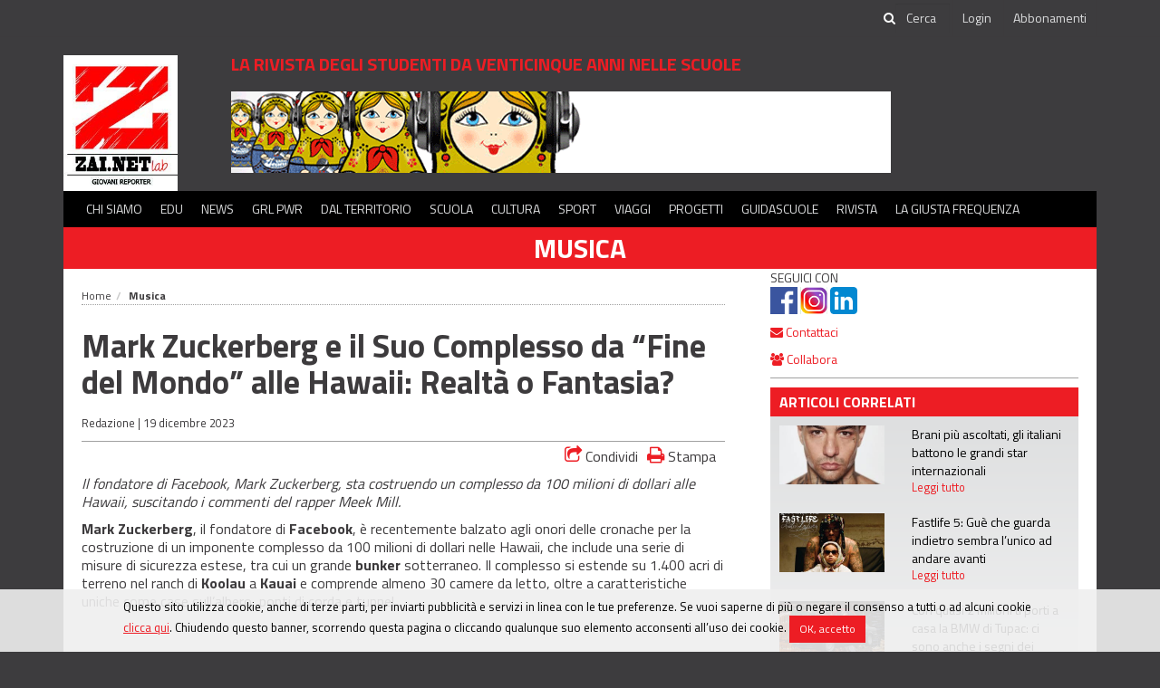

--- FILE ---
content_type: text/html;charset=utf-8
request_url: https://www.zai.net/articoli/musica/21264085/Mark-Zuckerberg-e-il-Suo-Complesso-da-Fine-del-Mondo-alle-Hawaii--Realta-o-Fantasia
body_size: 10424
content:
<!DOCTYPE html>

<html xmlns="http://www.w3.org/1999/xhtml" lang="it">
<!--@thymesVar id="controller" type="com.mandragola.linkeditor.FrontController"-->
<head>
    
<link rel='stylesheet' type="text/css" href='/css/style.css' />
<link rel='stylesheet' type="text/css" href='/colorbox/colorbox.css' />
<link rel='stylesheet' type="text/css" href='/js/jPlayer-2.9.2/skin/flatie/flatie.jplayer.skin.css' />


<link href="https://fonts.googleapis.com/css?family=Titillium+Web:400,700" rel="stylesheet">


<link rel="stylesheet" type="text/css" href="/bower_components/social-share-kit/dist/css/social-share-kit.css"/>
<link rel="stylesheet" type="text/css" href="/colorbox/colorbox.css"/>
<link rel="stylesheet" type="text/css" href="/js/smartbanner/smartbanner.min.css"/>

<title>Mark Zuckerberg e il Suo Complesso da “Fine del Mondo” alle Hawaii: Realtà o Fantasia? - Zainet</title>
<!-- Global site tag (gtag.js) - Google Analytics -->
<script async src="https://www.googletagmanager.com/gtag/js?id=UA-32275711-1"></script>
<script>
    window.dataLayer = window.dataLayer || [];
    function gtag(){dataLayer.push(arguments);}
    gtag('js', new Date());

    gtag('config', 'G-WEZVNV8JWQ',{ 'anonymize_ip': true }); //z-v4

    gtag('config', 'UA-32275711-1',{ 'anonymize_ip': true });


</script>


<!-- Matomo -->
<script>
    var _paq = window._paq = window._paq || [];
    /* tracker methods like "setCustomDimension" should be called before "trackPageView" */
    _paq.push(['trackPageView']);
    _paq.push(['enableLinkTracking']);
    (function() {
        var u="//matomo.mandragola.com/";
        _paq.push(['setTrackerUrl', u+'matomo.php']);
        _paq.push(['setSiteId', '4']);
        var d=document, g=d.createElement('script'), s=d.getElementsByTagName('script')[0];
        g.async=true; g.src=u+'matomo.js'; s.parentNode.insertBefore(g,s);
    })();
</script>
<!-- End Matomo Code -->

<!--<script th:src="@{/bower_components/webcomponentsjs/webcomponents-lite.min.js}"></script>-->


<meta name="viewport" content="width=device-width, initial-scale=1.0" />
<meta http-equiv="X-UA-Compatible" content="IE=edge" />

<meta charset="UTF-8" />
<meta http-equiv="Content-Script-Type" content="text/javascript" />
<meta http-equiv="Content-Language" content="it" />
<link rel="icon" href="/favicon.ico" />


<meta property="og:title" content="Mark Zuckerberg e il Suo Complesso da &ldquo;Fine del Mondo&rdquo; alle Hawaii: Realt&agrave; o Fantasia?">
<meta property="og:type" content="article">
<meta property="og:url" content="https://www.zai.net/articoli/musica/21264085/Mark-Zuckerberg-e-il-Suo-Complesso-da-Fine-del-Mondo-alle-Hawaii--Realta-o-Fantasia">

<!--[if lt IE 9]>
<script src="/js/html5shiv.js;jsessionid=1m56hki4u3n4x1dshbamnuh7k4"></script>
<script src="js/respond.min.js;jsessionid=1m56hki4u3n4x1dshbamnuh7k4"></script>
<![endif]-->



<script src="/js/jquery-1.11.2_min.js;jsessionid=1m56hki4u3n4x1dshbamnuh7k4"></script>
<script type="text/javascript" src="/bootstrap/js/bootstrap.min.js;jsessionid=1m56hki4u3n4x1dshbamnuh7k4"></script>

<!--    <script type="text/javascript" th:src="@{/bower_components/moment/min/moment.min.js}"></script>
    <script type="text/javascript" th:src="@{/bower_components/moment/locale/it.js}"></script>


    <script type="text/javascript" th:src="@{/bower_components/eonasdan-bootstrap-datetimepicker/build/js/bootstrap-datetimepicker.min.js}"></script>
    <link rel="stylesheet" th:href="@{/bower_components/eonasdan-bootstrap-datetimepicker/build/css/bootstrap-datetimepicker.min.css}" />
-->

<script type="text/javascript" src="/bootstrap/js/bootbox.min.js;jsessionid=1m56hki4u3n4x1dshbamnuh7k4"></script>
<script type="text/javascript" src="/colorbox/jquery.colorbox.js;jsessionid=1m56hki4u3n4x1dshbamnuh7k4"></script>
<script src="/js/global.js?t=1751615452000" type="text/javascript"></script>

<script type="text/javascript" src="/bower_components/social-share-kit/dist/js/social-share-kit.min.js"></script>
<script type="text/javascript" src="/js/jquery.cycle.all.min.js"></script>

<script type="text/javascript" src="/js/smartbanner/smartbanner.min.js"></script>

<script src='/js/date.js' ></script>
<script src='/js/base.js' ></script>
<script src='/js/mandraui/mandraui.js' ></script>
<script src='/colorbox/jquery.colorbox.js' ></script>
<script src='/js/jPlayer-2.9.2/jplayer/jquery.jplayer.min.js' ></script>
<script src='/js/jPlayer-2.9.2/skin/flatie/flatie.jplayer.skin.js' ></script>


<script>
    var trackOutboundLink = function(url) {
        gtag('event', 'click', {
            'event_category': 'outbound',
            'event_label': url,
            'transport_type': 'beacon',
            'event_callback': function(){document.location = url;}
        });
    }
</script>


<!-- Start SmartBanner configuration -->
<meta name="smartbanner:title" content="Zainet Medialab">
<meta name="smartbanner:author" content="Mandragola Editrice s.c.g.">
<meta name="smartbanner:price" content="GRATIS">
<meta name="smartbanner:price-suffix-apple" content=" su App Store">
<meta name="smartbanner:price-suffix-google" content=" su Google Play">
<meta name="smartbanner:icon-apple" content="/images/app_icon.png">
<meta name="smartbanner:icon-google" content="/images/app_icon.png">
<meta name="smartbanner:button" content="APRI">
<meta name="smartbanner:button-url-apple" content="https://itunes.apple.com/it/app/id768594052">
<meta name="smartbanner:button-url-google" content="http://play.google.com/store/apps/details?id=com.mandragola.zainet">
<meta name="smartbanner:enabled-platforms" content="android,ios">
<!-- End SmartBanner configuration -->
</head>

<body>
<div id="fb-root"></div>
<script>(function(d, s, id) {
    var js, fjs = d.getElementsByTagName(s)[0];
    if (d.getElementById(id)) return;
    js = d.createElement(s); js.id = id;
    js.src = 'https://connect.facebook.net/it_IT/sdk.js#xfbml=1&version=v2.11&appId=145304905514888';
    fjs.parentNode.insertBefore(js, fjs);
}(document, 'script', 'facebook-jssdk'));</script>


<header  >
    <!--<div class="row">
        <div class="col-xs-6 header_toplinks">
            <a th:href="@{/}">ZAI.NET</a> <span class="header_vdivider"></span> <a href="http://www.radiojeans.net" target="_blank"> RADIO JEANS</a>
        </div>
    </div>
    -->
    <div style="border-bottom: 1px solid #3d3b3d">
        <div class="container">
    <div id="topbar" style="text-align:right">


            

        <form id="searchform" action="/cerca">
            <span class="fa fa-search"></span><input type="text" id="searchinput" name="q" placeholder="Cerca" aria-label="cerca">
         </form>
        <a id="showsearchbtn" class="header__quicklink" href="javascript:$('#searchform').show();$('#showsearchbtn').remove();"><span class="fa fa-search"></span></a>

            
                <a class="header__quicklink" href="/utenti/login">Login</a>
            
        <a class="header__quicklink" href="http://edicola.zai.net/zainet/abbonamenti">Abbonamenti</a>



    </div>
        </div>
    </div>

    <div class="container">
        <div  style="padding-top:20px;display: table;width: 100%" >
                <div class="logo_cell">
                    <a class="header_logo" href="/">
                        <img src="/images/logo_zainetlab.jpg" alt="Zainet Lab - la rivista degli studenti da venticinque anni nelle scuole">
                    </a>
                </div>
                <div class="content_cell">
                    <div class="claim">la rivista degli studenti da venticinque anni nelle scuole</div>
                    <div class="bannerbox bannerbox-leaderboard"><div id="banner_1947334"><script type="text/javascript">
function updateBanner_banner_1947334(){
       var bannerId=$('#banner_1947334').attr('bannerid');
               $.getJSON("/services/getbanner?tipo=104&t="+new Date().getTime()+'&excludeBannerId='+(bannerId?bannerId:''),null,function(data){
        if (data.html){
           $('#banner_1947334').html(data.html).attr('bannerid',data.id);
          }    });
};
setInterval('updateBanner_banner_1947334();',10000)
$(function(){ updateBanner_banner_1947334();});

</script></div></div>

                </div>
            <div  style="display: table-cell;text-align: right;vertical-align: middle">
                <a title="ascolta La Giusta Frequenza" id="ascoltazaitimelink" class="zaitimelink" style="display:none;" href="http://stream.mandragola.com/radiozainet" target="_blank"><img src="/images/play_lgf.png;jsessionid=1m56hki4u3n4x1dshbamnuh7k4" style="height:90px"></a>
            </div>

            <div class="clear"></div>
            </div>




    <div id="mainmenubox">

        <nav id="mainmenu" class="navbar navbar-default" role="navigation">

            <div class="menulbl">MENÙ</div>
            <button type="button" class="navbar-toggle" data-toggle="collapse" data-target=".navbar-collapse">
                <span class="sr-only"> Toggle navigation</span>
                <span class="icon-bar"> </span>
                <span class="icon-bar"> </span>
                <span class="icon-bar"> </span>
            </button>


            <!-- Collect the nav links, forms, and other content for toggling -->
            <div class="collapse navbar-collapse" >
                <ul class="nav navbar-nav">

                    <li>
                        <a href="/chisiamo">Chi siamo</a>
                    </li>
                    <li>
                        <a href="#" class="withsubmenu">Edu</a>
                        <ul class="navbar-submenu">
                            <li><a href="/radio">Radio</a></li>
                            <li><a href="/alternanza-scuola-lavoro">PCTO</a></li>
                            <!--<li><a href="/alternanza-scuola-lavoro">Radio</a></li>-->
                            <li><a href="/educational">Educational</a></li>
                            <li><a href="/concorsi">Concorsi</a></li>

                        </ul>
                    </li>
                    <li>

                        <a href="/sezioni/news" class="withsubmenu">News</a>
                        <ul class="navbar-submenu">
                            <li><a href="/sezioni/attualita">Attualità</a></li>
                            <li><a href="/sezioni/mondo">Mondo</a></li>
                            <li><a href="/sezioni/interviste">Interviste</a></li>
                            <li><a href="/sezioni/ambiente">Ambiente</a></li>
                            <li class="visible-sm visible-xs"><a class="navbar-submenu-linkall" href="/sezioni/news">Tutte le news <span class="fa fa-arrow-right"></span></a></li>
                        </ul>
                    </li>

                    <li>
                        <a href="/sezioni/grl-pwr">GRL PWR</a>
                    </li>

                    <li>

                        <a href="/sezioni/dalterritorio">Dal territorio</a>
                    </li>

                    <li>
                     <a href="/sezioni/scuola">Scuola</a>
                    </li>

                    <li><a href="/sezioni/cultura">Cultura</a>
                        <ul class="navbar-submenu">
                            <li><a href="/sezioni/musica">Musica</a></li>
                            <li><a href="/sezioni/cinemateatro">Cinema e Teatro</a></li>
                            <li><a href="/sezioni/arte">Arte</a></li>
                            <li><a href="/sezioni/scienza">Scienza</a></li>
                            <li><a href="/sezioni/libri">Libri</a></li>
                            <li><a href="/sezioni/serietv">Serie TV</a></li>
                            <li class="visible-sm visible-xs"><a class="navbar-submenu-linkall" href="/sezioni/news">Tutti gli articoli di cultura <span class="fa fa-arrow-right"></span></a></li>
                        </ul>
                    </li>

                    <li><a href="/sezioni/sport">Sport</a></li>
                    <li><a href="/sezioni/viaggi">Viaggi</a></li>
                    <li><a href="/sezioni/progetti">Progetti</a></li>
                    <li><a href="https://guidascuole.zai.net">Guidascuole</a></li>
                    <li><a href="http://edicola.zai.net">Rivista</a></li>
                    <li><a href="https://www.radiozai.net/podcast/programma/22202215/La-Giusta-Frequenza" target="_blank">La Giusta Frequenza</a></li>
                    

                </ul>

            </div>

        </nav>
        <div id="navbar-submenus" class="navbar-submenus" role="navigation">
            <!--<ul class="submenu"><li><a>Attualità</a></li>
                <li><a href="#">Mondo</a></li>
                <li><a href="#">Interviste</a></li>
            </ul>
            -->

        </div>
    </div>
    </div>
</header>


<script>

        $(function () {
            var isMobileScreen=$(window).width()<=991;
            $('#navbar-submenus').css('position', 'relative');

            $('#mainmenu .navbar-nav > li > a').each(function (index) {
                var $submenu = $(this).next('.navbar-submenu');

                if ($submenu.length) {
                    $(this).click(function (e) {
                        if(isMobileScreen){
                            e.preventDefault();
                            $('.navbar-submenu').hide();
                            $(this).data("submenu").show('slow');
                        }
                    });

                    $(this).data('submenu', $submenu);
                    $submenu.data('parent-menu', $(this));
                    if(!isMobileScreen) {
                        $submenu.appendTo($('#navbar-submenus'));
                        var left = Math.min($(this).parent().position().left, $('#navbar-submenus').width() - $submenu.width());
                        //  $submenu.css({position: 'absolute', left: left});


                        $submenu.mouseleave(function () {
                            $(this).hide();
                            $(this).data('parent-menu').parent().removeClass('active');
                        });
                        $submenu.mouseenter(function () {
                            $(this).data('parent-menu').parent().addClass('active');
                        });
                    }
                }

                if(!isMobileScreen) {
                    $(this).hover(function () {
                        $('.navbar-submenu').hide();

                        if ($(this).data('submenu')) $(this).data('submenu').show();
                    });
                }

            });
            $('#mainmenubox').mouseleave(function () {
                $('.navbar-submenu').hide();
            })
        });


</script>



<div class="container">
    <div  id="maincontent" role="main">


    
    <a class="header_nomesezione" href="/sezioni/musica">Musica</a>
    <div class="row">
        <div class="col-sm-8 col-xl-9">
            <article class="boxarticolo" role="article">

                <ol class="breadcrumb"><li><a href="/">Home</a></li><li class="active"><a href="/sezioni/musica">Musica</a></li></ol>

                <!--<a class="articolo_sezione" th:if="${sezione}" th:style="'background-color: #'+${sezione.getColore()}" th:href="${controller.sectionUrl(sezione)}" style="background-color: red" th:text="${sezione.getNome()}">categoria</a>-->


                


                <div class="articolo_occhiello"></div>

                <div class="articolo_titolo">Mark Zuckerberg e il Suo Complesso da “Fine del Mondo” alle Hawaii: Realtà o Fantasia?</div>
                <div class="articolo_sommario"></div>
                <div class="articolo_data">
                    <span>Redazione | </span> <span>19 dicembre 2023</span>
                </div>

                <div class="boxinterazione">
                    <div class="dropdown">
                        <a class="dropdown-toggle" data-toggle="dropdown"><span class="fa fa-share-square-o testo_rosso"></span>
                            Condividi</a>
                        <div class="dropdown-menu share-menu" data-bs-auto-close="false">
                            <div style="width: 5px; height: 5px; border-left:1px solid #d1d1d1;border-top:1px solid #d1d1d1;background-color:white;transform: rotate(45deg); margin-top: -6px; margin-left: 10px;"></div>
                            <li>
                                <a class="dropdown-item" onclick="copylink();">
                                    <span class="iconbox"><span class="fa fa-link"></span></span>
                                    <span id="copylinktext">Copia link</span></a></li>
                            <li>
                                <a class="dropdown-item" href="mailto:?subject=Mark Zuckerberg e il Suo Complesso da “Fine del Mondo” alle Hawaii: Realtà o Fantasia?&amp;body=Mark Zuckerberg e il Suo Complesso da “Fine del Mondo” alle Hawaii: Realtà o Fantasia?%0D%0A%0D%0Ahttps://www.zai.net/articoli/musica/21264085/Mark-Zuckerberg-e-il-Suo-Complesso-da-Fine-del-Mondo-alle-Hawaii--Realta-o-Fantasia" target="_blank">
                                    <span class="iconbox"><span class="fa fa-envelope"></span></span>
                                    Email</a></li>

                            <li>
                                <a class="dropdown-item" href="https://www.facebook.com/sharer/sharer.php?u=" target="_blank">
                                    <span class="iconbox"><span class="fa fa-facebook"></span></span>
                                    Facebook</a></li>
                            <li>
                                <a class="dropdown-item" href="https://twitter.com/intent/tweet?url=" target="_blank">
                                    <span class="iconbox"><img src="/images/ico_share_X.png" style="height:1em"></span></span>
                                    X</a></li>

                            <li>
                                <a class="dropdown-item" href="https://t.me/share/url?url=" target="_blank">
                                    <span class="iconbox"><span class="fa fa-telegram"></span></span>
                                    Telegram</a></li>
                            <li>
                                <a class="dropdown-item" href="https://www.linkedin.com/shareArticle?mini=true&url=" target="_blank">
                                    <span class="iconbox"><span class="fa fa-linkedin"></span></span>
                                    LinkedIn</a></li>

                            <li>
                                <a class="dropdown-item" href="https://api.whatsapp.com/send?text=" target="_blank">
                                    <span class="iconbox"><span class="fa fa-whatsapp"></span></span>
                                    WhatsApp</a></li>
                            <li>
                                <a class="dropdown-item" href="https://www.reddit.com/submit?url=" target="_blank">
                                    <span class="iconbox"><span class="fa fa-reddit"></span></span>
                                    Reddit</a></li>

                        </div>
                        <script>
                            function copylink() {
                                navigator.clipboard.writeText(window.location.href);
                                $('#copylinktext').text('Link copiato');
                                setTimeout(function () {
                                    $('#copylinktext').text('Copia link')
                                }, 1000);
                            }

                            $('.share-menu').on('click', function (e) {
                                e.stopPropagation();
                            });
                        </script>
                    </div>
                    <a onclick="window.print();"><span class="fa fa-print testo_rosso"></span> Stampa</a>

                </div>


                <div class="articolo_testo"><html>
 <head></head>
 <body>
  <p><em>Il fondatore di Facebook, Mark Zuckerberg, sta costruendo un complesso da 100 milioni di dollari alle Hawaii, suscitando i commenti del rapper Meek Mill.</em></p> 
  <p></p> 
  <p><strong>Mark Zuckerberg</strong>, il fondatore di <strong>Facebook</strong>, è recentemente balzato agli onori delle cronache per la costruzione di un imponente complesso da 100 milioni di dollari nelle Hawaii, che include una serie di misure di sicurezza estese, tra cui un grande <strong>bunker</strong> sotterraneo​​. Il complesso si estende su 1.400 acri di terreno nel ranch di <strong>Koolau</strong> a <strong>Kauai</strong> e comprende almeno 30 camere da letto, oltre a caratteristiche uniche come case sull’albero, ponti di corda e tunnel​​​​​​.</p> 
  <p> <br><br></p> 
  <p>Il progetto, che include anche un bunker sotterraneo di 5.000 piedi quadrati dotato di un portello di fuga e autonomo per quanto riguarda cibo e acqua, sembra essere una preparazione per un eventuale scenario apocalittico​​​​. Queste notizie hanno suscitato molto interesse e dibattito, soprattutto alla luce del recente film di <strong>Netflix</strong> “Leave The World Behind”, incentrato sulla preparazione degli ultra-ricchi per un’imminente Armageddon.</p> 
  <p><iframe title="Leave The World Behind | Official Trailer | Netflix" width="900" height="506" src="https://www.youtube.com/embed/cMVBi_e8o-Y?feature=oembed" frameborder="0" allow="accelerometer; autoplay; clipboard-write; encrypted-media; gyroscope; picture-in-picture; web-share" allowfullscreen></iframe></p> 
  <p><strong>Meek Mill commenta su twitter il bunker</strong></p> 
  <p>Il rapper Meek Mill, figura di spicco nell’ambito hip-hop, ha espresso la sua opinione sui presunti preparativi per il giorno del giudizio del CEO di Meta, prendendosi gioco del cosiddetto “Zuckerbunker”. <em>“Se non riesci a sentire che qualcosa sta arrivando sei un idiota lol”</em>, ha twittato Meek il lunedì (18 dicembre), ricevendo oltre 10.000 mi piace sulla piattaforma e l’accordo di un gran numero di altri utenti di Twitter (X)​​.</p> 
  <blockquote class="twitter-tweet"> 
   <p dir="ltr" lang="en">If you can’t smell something coming you a dickhead lol <a href="https://t.co/lEo4r8Iaac">https://t.co/lEo4r8Iaac</a></p> 
   <p>— MeekMill (@MeekMill) <a href="https://twitter.com/MeekMill/status/1736918087801184393?ref_src=twsrc%5Etfw">December 19, 2023</a></p> 
  </blockquote> 
  <p><script async src="https://platform.twitter.com/widgets.js" charset="utf-8"></script></p> 
  <p>Tuttavia, un portavoce di Mark Zuckerberg e di sua moglie, Priscilla Chan, ha minimizzato le voci secondo cui una potenziale apocalisse sarebbe il motivo dietro la costruzione del loro Ranch di Ko’olau. “Quando hanno acquisito la proprietà, hanno revocato un accordo esistente che avrebbe permesso di dividere parti del terreno in 80 case di lusso”, si legge in una dichiarazione a People. “Sotto la loro gestione, meno dell’uno percento del terreno complessivo è sviluppato, con la grande maggioranza dedicata all’agricoltura, all’allevamento, alla conservazione, agli spazi aperti e alla preservazione della fauna selvatica”​​.</p>
 </body>
</html></div>

                



                


                
<div></div>





                <div>
                    <div class="commentsbox" style="margin-top:40px;">
<div>
<div class="commentsbox__header">Commenta questo articolo</div>
</div>

<div style="position:relative;"> <div class="boxpadding" style="text-align:center">
 <a class="btn" href='/utenti/login?ret=https://www.zai.net/articoli/musica/21264085/Mark-Zuckerberg-e-il-Suo-Complesso-da-Fine-del-Mondo-alle-Hawaii--Realta-o-Fantasia';">Effettua il login per inviare un commento</a>
            </div><img src="/images/ajax-loader.gif" alt="" id="commentsbox_addcommentoloader" style="display:none;position:absolute;" /><script type="text/javascript">
function commentsbox_showLoader(){
 var $obj=$('#commentsbox_addcommentoloader');
  $obj.css('left',($obj.parent().width()-$obj.width())/2);
  $obj.css('top',($obj.parent().height()-$obj.height())/2);
  $obj.show();
}

function commentsbox_hideLoader(){
 var $obj=$('#commentsbox_addcommentoloader');
  $obj.hide();
}

function commentsbox_addCommento(){
commentsbox_showLoader();
var testo=$("#commentsbox_newcommento").val();
if ($.trim(testo).length==0) {
bootbox.alert('Scrivi il testo del commento');
return;
}
$.post("/social/commenti/add",{testo:testo,element_guid:"1c5aa051-07ee-4504-b147-e420e41cffb8",element_source:"emagazine_articoli",elementid_on_source:"21264085"},function(data){  commentsbox_hideLoader();
  if (data.status=='OK') window.location.reload();
  else showServiceError(data);
},'json');}

function commentsbox_deleteCommento(commento_guid){
bootbox.confirm("Vuoi veramente cancellare questo commento?",function(response){
  if (response){   $.post("/social/commenti/delete",{commento_guid:commento_guid},function(data){     if (data.status=='OK') window.location.reload();
     else showServiceError(data);
   },'json');
  }
  });
}

</script></div>

<div style="position:relative;"><img src="/images/ajax-loader.gif" alt="" id="commentsbox_addreplyloader" style="display:none;position:absolute;" /><script type="text/javascript">
function commentsbox_addReply(parentId){
commentsbox_showLoader();
var testo=$("#commentsbox_replytext").val();
if ($.trim(testo).length==0) {
bootbox.alert('Scrivi il testo della tua risposta');
return;
}
var parentId=$('#commentsbox_replybox').data('parentId');
$.post("/social/commenti/add",{testo:testo,element_guid:"1c5aa051-07ee-4504-b147-e420e41cffb8",parent_id: parentId, element_source:"emagazine_articoli",elementid_on_source:"21264085"},function(data){  commentsbox_hideLoader();
  if (data.status=='OK'){
 window.location.hash='comment_'+data.commento.idx;
 window.location.reload(); }
  else showServiceError(data);
},'json');}

function commentsbox_showReplyBox(parentId){
 $('#commentsbox_replybox').data('parentId',parentId);
 $('#commentsbox_replybox').appendTo('commentsbox_replycontainer[parentid='+parentId+']');
 $('#commentsbox_replybox').show(function(){ $('#commentsbox_replybox').find('button').get(0).scrollIntoView();});
}

function commentsbox_hideReplyBox(){
 $('#commentsbox_replybox').hide();
}

function commentsbox_showReplyLoader(){
 var $obj=$('#commentsbox_addreplyloader');
  $obj.css('left',($obj.parent().width()-$obj.width())/2);
  $obj.css('top',($obj.parent().height()-$obj.height())/2);
  $obj.show();
}

function commentsbox_hideReplyLoader(){
 var $obj=$('#commentsbox_addreplyloader');
  $obj.hide();
}

</script></div>
</div>
                </div>

            </article>
        </div>


        <div class="col-sm-4 col-xl-3">
            <div style="padding-right:20px">
                <div style="margin-bottom:10px">
    <div style="margin-bottom:10px;">
        <div>SEGUICI CON</div>
        <div><a href="https://www.facebook.com/zainetmagazine" target="_blank"><img src="/images/ico_share_fb.png;jsessionid=1m56hki4u3n4x1dshbamnuh7k4"  style="height:30px" alt="pagina Facebook"></a>
            <a href="https://www.instagram.com/zainetmagazine/" target="_blank"><img src="/images/ico_share_instagram.png;jsessionid=1m56hki4u3n4x1dshbamnuh7k4" style="height:30px" alt="profilo Instagram"></a>
            <a href="https://it.linkedin.com/company/mandragola-editrice-cooperativa-di-giornalisti" target="_blank"><img src="/images/ico_share_linkedin.png;jsessionid=1m56hki4u3n4x1dshbamnuh7k4" style="height:30px" alt="profilo Linkedin"></a>
        </div>
    </div>
</div>
<div style="margin-bottom:10px"><a href="mailto:redazione@zai.net"><span class="fa fa-envelope"></span> Contattaci</a></div>
<div style="margin-bottom:10px"><a href="/collabora"><i class="fa fa-users" aria-hidden="true"></i> Collabora</a></div>

                <div class="sidebox_filetto"></div>
                <div>
                    <div class="sidebox">
<div class="boxaltriarticoli_conimmagini">
    <div class="box_title">Articoli Correlati</div>
    <div class="box_content">

        <a class="articolo_item row" href="https://www.zai.net/articoli/musica/22998706/Brani-piu-ascoltati-gli-italiani-battono-le-grandi-star-internazionali">
            <div class="col-sm-5">
                <div cla∂ss="r16_9">
                    <div class="articolo_imgcontainer r16_9" style="background-image: url(/articoli_files/thumbnails/400/300/97ffc750c044f0e2c7ae6f7cef9cde7a.jpeg)" role="image" aria-label="Brani più ascoltati, gli italiani battono le grandi star internazionali "></div>
                </div>
            </div>
            <div class="col-sm-7">
            <div class="articolo_titolo">Brani più ascoltati, gli italiani battono le grandi star internazionali </div>
                <div class="articolo_readmore" >Leggi tutto</div>
            </div>

        </a><a class="articolo_item row" href="https://www.zai.net/articoli/musica/22998304/Fastlife-5--Gue-che-guarda-indietro-sembra-lunico-ad-andare-avanti">
            <div class="col-sm-5">
                <div cla∂ss="r16_9">
                    <div class="articolo_imgcontainer r16_9" style="background-image: url(/articoli_files/thumbnails/400/300/3-web265-62475.jpg)" role="image" aria-label="Fastlife 5: Guè che guarda indietro sembra l’unico ad andare avanti"></div>
                </div>
            </div>
            <div class="col-sm-7">
            <div class="articolo_titolo">Fastlife 5: Guè che guarda indietro sembra l’unico ad andare avanti</div>
                <div class="articolo_readmore" >Leggi tutto</div>
            </div>

        </a><a class="articolo_item row" href="https://www.zai.net/articoli/musica/22998298/Con-quasi-2-milioni-ti-porti-a-casa-la-BMW-di-Tupac--ci-sono-anche-i-segni-dei-proiettili">
            <div class="col-sm-5">
                <div cla∂ss="r16_9">
                    <div class="articolo_imgcontainer r16_9" style="background-image: url(/articoli_files/thumbnails/400/300/3-web265-62469.jpg)" role="image" aria-label="Con quasi 2 milioni ti porti a casa la BMW di Tupac: ci sono anche i segni dei proiettili"></div>
                </div>
            </div>
            <div class="col-sm-7">
            <div class="articolo_titolo">Con quasi 2 milioni ti porti a casa la BMW di Tupac: ci sono anche i segni dei proiettili</div>
                <div class="articolo_readmore" >Leggi tutto</div>
            </div>

        </a><a class="articolo_item row" href="https://www.zai.net/articoli/musica/22996795/Caso-Lil-Durk-inizio-del-processo-rinviato-ad-aprile">
            <div class="col-sm-5">
                <div cla∂ss="r16_9">
                    <div class="articolo_imgcontainer r16_9" style="background-image: url(/articoli_files/thumbnails/400/300/3-web265-58521.jpg)" role="image" aria-label="Caso Lil Durk, inizio del processo rinviato ad aprile"></div>
                </div>
            </div>
            <div class="col-sm-7">
            <div class="articolo_titolo">Caso Lil Durk, inizio del processo rinviato ad aprile</div>
                <div class="articolo_readmore" >Leggi tutto</div>
            </div>

        </a><a class="articolo_item row" href="https://www.zai.net/articoli/musica/22996771/Kendrick-Lamar-colleziona-5-nominatinos-agli-iHeartMusic-Awards">
            <div class="col-sm-5">
                <div cla∂ss="r16_9">
                    <div class="articolo_imgcontainer r16_9" style="background-image: url(/articoli_files/thumbnails/400/300/3-web265-60179.jpg)" role="image" aria-label="Kendrick Lamar colleziona 5 nominatinos agli iHeartMusic Awards"></div>
                </div>
            </div>
            <div class="col-sm-7">
            <div class="articolo_titolo">Kendrick Lamar colleziona 5 nominatinos agli iHeartMusic Awards</div>
                <div class="articolo_readmore" >Leggi tutto</div>
            </div>

        </a>




    </div>
</div></div>
                </div>

                <div class="bannerbox" style="padding: 10px">
                <div><div id="banner_1947333"><script type="text/javascript">
function updateBanner_banner_1947333(){
       var bannerId=$('#banner_1947333').attr('bannerid');
               $.getJSON("/services/getbanner?tipo=102&t="+new Date().getTime()+'&excludeBannerId='+(bannerId?bannerId:''),null,function(data){
        if (data.html){
           $('#banner_1947333').html(data.html).attr('bannerid',data.id);
          }    });
};
setInterval('updateBanner_banner_1947333();',10000)
$(function(){ updateBanner_banner_1947333();});

</script></div></div>
                </div>

                <div>
                    <div class="sidebox">
<div class="boxaltriarticoli" style="height: 300px;overflow: auto">
    <div class="box_title">Ultimi articoli</div>
    <div class="box_content">

        <a class="articolo_item row" href="https://www.zai.net/articoli/scuola/22999411/Al-via-Voci-Libere--educazione-allaffettivita-alle-relazioni-e-alla-parita-di-genere-nelle-scuole-secondarie-di-primo-grado-di-Roma-Capitale">
            <div class="col-md-8">
            <div class="articolo_titolo">Al via “Voci Libere”: educazione all’affettività, alle relazioni e alla parità di genere nelle scuole secondarie di primo grado di Roma Capitale</div>
            </div>
            <div class="col-md-4">
            <div class="articolo_readmore">Leggi tutto</div>
            </div>
        </a><a class="articolo_item row" href="https://www.zai.net/articoli/sport/22999015/DOGSO-o-SPA-La-differenza-che-cambia-il-cartellino">
            <div class="col-md-8">
            <div class="articolo_titolo">DOGSO o SPA? La differenza che cambia il cartellino</div>
            </div>
            <div class="col-md-4">
            <div class="articolo_readmore">Leggi tutto</div>
            </div>
        </a><a class="articolo_item row" href="https://www.zai.net/articoli/attualita/22998679/Cervelli-in-fuga-perche-sempre-piu-giovani-scappano-dallItalia">
            <div class="col-md-8">
            <div class="articolo_titolo">Cervelli in fuga, perché sempre più giovani scappano dall&#39;Italia</div>
            </div>
            <div class="col-md-4">
            <div class="articolo_readmore">Leggi tutto</div>
            </div>
        </a><a class="articolo_item row" href="https://www.zai.net/articoli/attualita/22998661/Medicina-semestre-filtro--si-o-no">
            <div class="col-md-8">
            <div class="articolo_titolo">Medicina, semestre filtro: sì o no?</div>
            </div>
            <div class="col-md-4">
            <div class="articolo_readmore">Leggi tutto</div>
            </div>
        </a><a class="articolo_item row" href="https://www.zai.net/articoli/attualita/22996711/NATO-come-nasce-e-cose-lOrganizzazione-del-Patto-Atlatico">
            <div class="col-md-8">
            <div class="articolo_titolo">NATO, come nasce e cos&#39;è l&#39;Organizzazione del Patto Atlatico</div>
            </div>
            <div class="col-md-4">
            <div class="articolo_readmore">Leggi tutto</div>
            </div>
        </a>

        


    </div>
</div></div>
                </div>

                <div class="sidebox">
<div class="sidebox boxedicola">
    <div class="sidebox__header">
        <div class="sidebox__title">Edicola digitale</div>
    </div>
    <div class="boxcontent" style="text-align: center">

        <a href="http://edicola.zai.net/zainet/ultimonumero/leggi">
            <img style="max-width: 100%" src="http://edicola.zai.net/zainet/ultimonumero/3/copertina_small.jpg?v=2025-12-04T13_52_06">
        </a>
        <br>
        <a class="boxedicola__links" href="http://edicola.zai.net/zainet/ultimonumero/leggi">Leggi l'ultima edizione</a>
        
        <a  class="boxedicola__links"  href="http://edicola.zai.net/zainet/abbonamenti">Acquista un abbonamento</a>
    </div>

</div>
</div>
            </div>


        </div>



</div>
</div>
</div>


<footer>
    <div class="container">
        <div class="row">
            <div class="col-sm-2"></div>
            <div class="col-sm-8">
                <div class="footer_disclaimer" role="contentinfo" >
                    Copyright(&copy;) Mandragola Editrice <span>2026</span> - P. IVA 08211870012<br />
                    <i>La testata fruisce dei contributi diretti editoria L. 198/2016 e d.lgs. 70/2017 (ex L. 250/90)</i> - <a href="/contributi-pubblici">Contributi incassati</a>
                </div>
                <a href="/">Home Page</a> | <a href="/chisiamo">Chi siamo</a> |  <a href="/manifesto">Manifesto</a> | <a href="/articoli/archivio">Archivio</a> | <a href="/contatti">Contatti</a> | <a href="/privacy">Nota sulla Privacy</a> | <a href="/cookies">Nota sull’utilizzo dei Cookie</a>
            </div>
            <div class="col-sm-2">
                <img src="/images/wcag2A.gif;jsessionid=1m56hki4u3n4x1dshbamnuh7k4" alt="sito conforme WCAG 2.0 livello A" style="margin-top: 5px">
            </div>
        </div>
    </div>


</footer>


<script>
    /*<![CDATA[*/
    //keep alive session
    /* setInterval(function() {
     $.get("\/services\/keepalive;jsessionid=1m56hki4u3n4x1dshbamnuh7k4",null,null);
     },600000);
     */
    $(function(){


        $('tr[href],td[href], div[href]').css('cursor','pointer').click(function(){
            window.location=$(this).attr('href');
        });

        $('.colorbox').colorbox({maxWidth:$(window).width()*0.9,maxHeight:$(window).height()*0.9});

        SocialShareKit.init();


    });
    /*]]>*/
</script>

<!--googleoff: all-->
<style>
    .cookielaw_banner{width:100%;position:fixed;bottom:0px;background-color:rgba(239,239,239,0.9);color:black;padding:10px;font-weight:normal;font-size:10pt;z-index:9999}
    .cookielaw_banner a{text-decoration: underline}
</style>

<script id="cookie_banner" type="text/html">
    <div style="width:80%;margin:0px auto">

        Questo sito utilizza cookie, anche di terze parti, per inviarti pubblicità e servizi
        in linea con le tue preferenze. Se vuoi saperne di più o negare il consenso a tutti
        o ad alcuni cookie <a href="/cookies">clicca qui</a>. Chiudendo questo banner, scorrendo questa pagina
        o cliccando qualunque suo elemento acconsenti all’uso dei cookie. <button class="btn btn-small" onclick="mandraui.cookielaw_accept();">OK, accetto</button>
    </div>
</script>

<script src="/js/mandraui/mandraui.cookielaw.js"></script>
<script>
    $(function(){
        mandraui.cookielaw_banner($(cookie_banner).html());
    });
</script>
<!--googleon: all-->

<!--googleon: all-->
</body>

</html>

--- FILE ---
content_type: application/javascript
request_url: https://www.zai.net/js/mandraui/mandraui.js
body_size: 6023
content:
/** requires Base.js **/
if (typeof mandraui=='undefined') mandraui={};  //declare namespace

mandraui.draggedObject=null;
mandraui.htmlescape=function(text){
 return $('<div />',{text:text}).html();
}

mandraui.str2filename=function(str,allowspaces){
  if (typeof allowspaces=='undefined') allowspaces=false;
  
        str=str.replace(/"/g,'');
        str=str.replace(/\//g,'-');
        str=str.replace(/\//g,'-');
        str=str.replace(/\:/g,' ');
        str=str.replace(/\?/,'');
        str=str.replace(/\*/,'');
        str=str.replace(/à/g,'a');
        str=str.replace(/è/g,'e');
        str=str.replace(/é/g,'e');
        str=str.replace(/ì/g,'i');
        str=str.replace(/ò/g,'o');
        str=str.replace(/ù/g,'u');
        if (!allowspaces) str=str.replace(/ /g,'_');
        str=str.replace(/[^\sA-Za-z0-9\-'_\.]/g,'');
        return (str);
}

mandraui.parseTemplate = function(html, options) {
    var re = /<%([^%>]+)?%>/g, reExp = /(^( )?(if|for|else|switch|case|break|{|}))(.*)?/g, code = 'var r=[];\n', cursor = 0;
    var add = function(line, js) {
        js? (code += line.match(reExp) ? line + '\n' : 'r.push(' + line + ');\n') :
            (code += line != '' ? 'r.push("' + line.replace(/"/g, '\\"') + '");\n' : '');
        return add;
    }
    while(match = re.exec(html)) {
        add(html.slice(cursor, match.index))(match[1], true);
        cursor = match.index + match[0].length;
    }
    add(html.substr(cursor, html.length - cursor));
    code += 'return r.join("");';
    return new Function(code.replace(/[\r\t\n]/g, '')).apply(options);

}

/**
 * ritorna un object con tutti i valori della form
 * @param $form elemento jquery che contiene la form
 * @returns object
 *   field1: value1
 *   field2: value2
 */
mandraui.getFormFields=function($form) {

    var formdata={};
    $form.find('[name]').each(function() {
        var fieldname=$(this).attr('name');
        if ($(this).attr('type')=='checkbox' || $(this).attr('type')=='radio') {
           if ($(this).is(':checked')) formdata[fieldname] = $(this).val();
        }
        else formdata[fieldname]= $.trim($(this).val());
    });
    return formdata;
}

/**
 * mappa gli eventi touch ai corrispettivi mouse
 */
mandraui.mapTouchesToMouse=function() {
    var onTouchEvent = function(event) {
        var type;

        switch (event.type) {
            case "touchstart": type = "mousedown"; break;
            case "touchend":   type = "mouseup";   break;
            case "touchmove":  type = "mousemove"; break;
            default:
                return;
        }

        var touch = event.originalEvent.touches[0];
        var touchMouseEvent;

        if (type == "mouseup")
            touchMouseEvent = normalizeEvent(type, event, null, null);
        else
            touchMouseEvent = normalizeEvent(type, event, touch.pageX, touch.pageY);

        $(event.target).trigger(touchMouseEvent);
    }

    /* == NORMALIZE == */
    var normalizeEvent = function(type, original, x, y) {
        return $.Event(type, {
            pageX: x,
            pageY: y,
            originalEvent: original
        });
    }

    if ("ontouchstart" in window) {
        $(document).on("touchstart", onTouchEvent);
        $(document).on("touchmove", onTouchEvent);
        $(document).on("touchend", onTouchEvent);
    }
}

mandraui.layoutOptions={
  MATCH_PARENT:'match_parent',
  FIT_PARENT:'fit_parent',
  EXTENDTO_WINDOW_BOTTOM:'extendto_window_bottom',
  CENTER: 'center'
}

mandraui.Widget=Base.extend({
  $view:null,
  parent: null,
  children:null,
  layoutOptions:null,
  
  constructor:function($view){
    this.base();
      self=this;
    this.children=[];
    this.$view=$view?$view:$('<div />');
    this.$view.data('mandraui.widget',this);
    this.layoutOptions={
     width:null,
      height:null
    }

  },

    /**
     * brings to front inside parent
     */
  bringToFront:function() {
    var $parent=this.$view.parent();
    if ($parent) $parent.append(this.$view);
  },

  find: function(what){
        return this.$view.find(what);
  },
      
  getView:function(){
    return this.$view;
  },
  
  setWidth:function(width){
    this.$view.css({width:width});
  },
  
  setHeight:function(height){
    this.$view.css({height:height});
  },


  render: function(){
    this.renderChildren();
  },
  
  renderChildren: function(){
    for(var i=0;i<this.children.length;i++){
      children[i].render();
    }
  },
  
  hide:function(){
   this.$view.hide();
  },
  
  show:function(){
   this.$view.show();
  },

  width:function(){
   return this.$view.width();
  },

  height:function(){
    return this.$view.height();
  },

  addChild:function(child){
   this.children.push(child);
   if (this.getView().find(child.getView()).length==0) this.$view.append(child.getView());
   child.parent=this;
  },
  
  getPageBounds:function(){
     var bounds={
      top: this.$view.offset().top,
      left: this.$view.offset().left,
      bottom: this.$view.offset().top+this.$view.height(),
      right: this.$view.offset().left+this.$view.width()
    }
    return bounds;
  },
  
  getPositionInParent:function(){ 
    var top=this.$view.offset().top;
    var left=this.$view.offset().left;
    if (this.$view.parent() && this.$view.parent().offset()){
      top-=this.$view.parent().offset().top;
      left-=this.$view.parent().offset().left;
    }
    
    return { left:left,top:top};
  }, 
  
  startDrag: function(e){
    this.$view.parent().css('position','relative');

    //$('body').append(this.$view);
    //this.$view.css({'position':'absolute','z-index':1000});

    if (this.$view.css('position')!='fixed') this.$view.css({'position':'absolute'});

    this.bringToFront();
    this.$view.addClass('dragging');
    mandraui.draggedObject=this;
    if (e) {
        if (this.$view.css('position') == 'fixed') {
            this.drag_startX = e.pageX- ( this.$view.offset().left- $(window).scrollLeft());
            this.drag_startY = e.pageY- ( this.$view.offset().top- $(window).scrollTop());
        }
        else {
          this.drag_startX = e.pageX - this.$view.offset().left;
          this.drag_startY = e.pageY - this.$view.offset().top;
        }
    }
    else {
        this.drag_startX = this.$view.width() / 2;
        this.drag_startY = this.$view.height() / 2;
    }

      var offY=0;
      var offX=0;
      var $parent;
      if (this.$view.css('position')=='fixed') $parent=$(window);
      else {
          $parent = this.$view.parent();
          if ($parent.offset()) {
              offY = $parent.offset().top;
              offX = $parent.offset().left;
          }
      }
   //   this.$view.css({'position':'absolute','top':offY+this.drag_startY+'px','left':offX+this.drag_startX+'px'});



    $(document).on('mousemove',$.proxy(this.docDragMove,this));
    $(document).on('mouseup',$.proxy(this.endDrag,this));
    $(document).trigger('dragstart');
  },
  
  
  endDrag:function(){
   this.$view.removeClass('dragging');
   $(document).off('mousemove',this.docDragMove);
   $(document).off('mouseup',this.endDrag);
   mandraui.draggedObject=null;
   $(document).trigger('dragend');
  },
  
  docDragMove:function(e){
   var $parent;
   var offY=0;
   var offX=0;
   //if (e.originalEvent && e.originalEvent.touches) e= e.originalEvent.touches[0];

   if (this.$view.css('position')=='fixed') {
       $parent = $(window);
       var top=e.pageY-offY-this.drag_startY;
       var left=e.pageX-offX-this.drag_startX;
       if (top<0) top=0;
       if (left<0) left=0;
      // if ((top+this.$view.outerHeight())>$parent.height()) top=$parent.height()-this.$view.outerHeight();
       if ((left+this.$view.outerWidth())>$parent.width()) left=$parent.width()-this.$view.outerWidth();
   }
   else {
       $parent = this.$view.parent();

       if ($parent.offset()) {
           offY = $parent.offset().top;
           offX = $parent.offset().left
       }
       var top=e.pageY-offY-this.drag_startY;
       var left=e.pageX-offX-this.drag_startX;
       if (top<0) top=0;
       if (left<0) left=0;
       if ((top+this.$view.outerHeight())>$parent.height()) top=$parent.height()-this.$view.outerHeight();
       if ((left+this.$view.outerWidth())>$parent.width()) left=$parent.width()-this.$view.outerWidth();
   }
  // var top=e.pageY-offY-this.$view.height()/2;
  // var left=e.pageX-offX-this.$view.width()/2;
   
   this.$view.css({top: top,left: left});
   //$(document).trigger('dragmove',[e]);
  },
  
  
  /**
   * ritorna true se la view contiene il punto della pagina x,y
   */     
  containsPagePoint:function(x,y){
    var bounds=this.getPageBounds();
    return (bounds.top<=y && bounds.left<=x && bounds.right>=x && bounds.bottom>=y);  
  },
  
  fitParentWidth:function(removeMargins){
    if (!this.$view.parent()) return;
    var css={};
    var margin;
    if (removeMargins){
      css.marginLeft=0;
      css.marginRight=0;
      margin:0;
    }
    else margin=this.$view.outerWidth(true)-this.$view.width();

    this.$view.css({width: '0px'});
    //css.width=this.$view.parent().width()-this.$view.position().left+'px';
      css.width=(this.$view.parent().width()-(this.$view.offset().left-this.$view.parent().offset().left))+'px';
      //if(console) console.log('resize');
    this.$view.css(css);
    
  },
  
  fitParentHeight:function(removeMargins){
    if (!this.$view.parent()) return;
    if (typeof removeMargins=='undefined') removeMargins=false;
    
    var css={};
    var margin;
    
    if (removeMargins){
      css.marginTop=0;
      css.marginBottom=0;
      margin:0;
    }
    else margin=this.$view.outerHeight(true)-this.$view.height();

    css.height=(this.$view.parent().height()-(this.$view.offset().top-this.$view.parent().offset().top)+'px');
    this.$view.css(css);
  },
  
  matchParentWidth:function(removeMargins){
    if (typeof removeMargins=='undefined') removeMargins=false;
    var css={width:'auto'};
    if (removeMargins){
      css.marginLeft=0;
      css.marginRight=0;
    }
    this.$view.css(css);

  },
  
  matchParentHeight:function(removeMargins){
    if (typeof removeMargins=='undefined') removeMargins=false;
    var css={overflow:'auto'};
    if (removeMargins){
      css.marginTop=0;
      css.marginBottom=0;
    }
    var $parent=this.$view.parent();
    if (parent) this.setOuterHeight($parent.height());    
  },
  
  setOuterHeight:function(height){
    var margin=this.$view.outerHeight(true)-this.$view.height();
    this.$view.css('height',(height-margin)+'px');
  },
  
  setOuterWidth:function(width){
    var margin=this.$view.outerWidth(true)-this.$view.width();
    this.$view.css('width',(width-margin)+'px');
  },  
  
  extendToBottomOfWindow:function(){
    var viewHeight=$(window).height()-this.$view.offset().top;
    this.setOuterHeight(viewHeight);
  },
  
  updateLayout:function(){
    if (this.layoutOptions.width==mandraui.layoutOptions.MATCH_PARENT) this.matchParentWidth();
    else if (this.layoutOptions.width==mandraui.layoutOptions.FIT_PARENT) this.fitParentWidth();
    
    if (this.layoutOptions.height==mandraui.layoutOptions.MATCH_PARENT) this.matchParentHeight();
    else if (this.layoutOptions.height==mandraui.layoutOptions.FIT_PARENT) this.fitParentHeight();
    else if (this.layoutOptions.height==mandraui.layoutOptions.EXTENDTO_WINDOW_BOTTOM) this.extendToBottomOfWindow();
    else if (this.layoutOptions.height==mandraui.layoutOptions.CENTER) this.centerInParent();
  },
  
  centerInParent:function(){
    if (this.$view.css('position')=='fixed') this.$view.css({'left': ($(window).width()-this.$view.width())/2+'px', 'top':($(window).height()-this.$view.height())/2});
    else{
      var $parent=this.$view.parent();
      if (parent){
        this.$view.css({'left': ($parent.width()-this.$view.width())/2+'px', 'top':($parent.height()-this.$view.height())/2});
      }
    }
  },
  
  layoutSubViews:function(){
    for(var i=0;i<this.children.length;i++){
      this.children[i].updateLayout();
      this.children[i].layoutSubViews();
    }
  },
  
  refreshLayout:function(){
    this.updateLayout();
    this.layoutSubViews();
  },
  
  draw:function(){
    this.refreshLayout();
    this.render();
    
  },
  
  preventExitOnUpload:function(e){
    return 'Upload in corso, vuoi veramente uscire da questa pagina?';
    /*
     if(!e) e = window.event;
     //e.cancelBubble is supported by IE - this will kill the bubbling process.
     e.cancelBubble = true;
     e.returnValue = 'Upload in corso, vuoi veramente uscire da questa pagina?'; //This is displayed on the dialog
     //e.stopPropagation works in Firefox.
     if (e.stopPropagation) {
         e.stopPropagation();
         e.preventDefault();
     }
     */
  }
  
});


mandraui.Panel=mandraui.Widget.extend({

  constructor:function($view){
    this.base($view);
    this.$view.css({overflow:'hidden'});
  }
});

mandraui.ListAdapter=Base.extend({
  items: null,
  constructor: function(items){
    this.base();
    if (!items) items=[];
    this.items=items;
  },
  
  getView:function(index){
   return null;
  },
  
  invalidate:function(){
    if (this.listView) this.listView.render();
  }
});

mandraui.ListView=mandraui.Widget.extend({
  adapter:null,
  $header:null,
  $footer:null,
  $listView:null,
  
  setAdapter:function(adapter){
   this.adapter=adapter;
   this.adapter.listView=this;
   this.render();
  },
 
  getHeaderView:function(){
    return null;
  },
  
  getFooterView:function(){
    return null;
  },
  
  render:function(){
    $header=this.getHeaderView();
    $footer=this.getFooterView();
    this.$view.html('');
    if ($header) this.$view.append($header);
    for(var i=0;i<this.adapter.items.length;i++){
      this.$view.append(this.adapter.getView(i));
    }
    if ($footer) this.$view.append($footer);
  },
  
  add:function(item){
    if (this.adapter) {
     this.adapter.items.push(item);
     this.render();
    }
  },
  
  refreshRow:function(index){
    this.$view.children().eq(index).replaceWith(this.adapter.getView(index));
  }
});

mandraui.GridAdapter=Base.extend({
  items: [],
  constructor: function(items){
    this.base();
    this.items=items;
  },
  
  getItems:function(){
    return this.items;
  },
  getHeaderView:function(col){
   return null;
  },

  getNumColumns:function(){
    return 0;
  },
  
  getNumRows:function(){
   return this.items.length;
  },
  
  getCellView:function(row,col){
   return null;
  },

  getRowView:function(row){
      if (row>=this.items.length) return null;
      var $row=$('<tr />');
      for(var col=0;col<this.getNumColumns();col++){
          $row.append(this.getCellView(row,col));
      }
      return $row;
  }
});


mandraui.GridView=mandraui.Widget.extend({
  adapter:null,
  $table:null,
  nColumns:0, //n° di colonne [deprecated}

  //opzioni
  options:{
   zebra:false
  },
  
  constructor:function($view){
    this.base($view);
    this.$table=$('<table cellspacing="0" cellpadding="0" style="width:100%"/>'),
    this.$view.append(this.$table);
  },
  
  setNumColumns:function(nColumns){
   this.nColumns=nColumns;
  },
  
  
  getAdapter:function(){
    return this.adapter;
  },
  
  setAdapter:function(adapter){
   this.adapter=adapter;
   this.render();
  },
  
  
  render:function(){
    var self=this;
    this.$table.html('');
    var $header=$('<tr />');
    for(var col=0;col<this.adapter.getNumColumns();col++){
      $header.append(this.adapter.getHeaderView(col));
    }
    if ($header.children().size()>0) this.$table.append($header);
    
    $tbody=$('<tbody />');
    this.startRow=0;
    
    
    this.drawBlock();
    
    /*
    for(var row=0;row<this.adapter.items.length;row++){
      var $row=$('<tr />');
      for(var col=0;col<this.nColumns;col++){
          $row.append(this.adapter.getCellView(row,col));
      }
      if (this.options.zebra) $row.addClass(row%2==0?'even':'odd');
      $tbody.append($row);
    }
    this.$table.append($tbody);
      */  
    
    
    this.base();
  },
  
  
  drawBlock:function(){
      var self=this;
      var endRow=self.startRow+200;
      for(var row=self.startRow;row<endRow;row++){
        if (row>=self.adapter.items.length) break;
        var $row=self.getRowView(row);
        self.$table.append($row);
        self.startRow++;
      }
      if (self.startRow<self.adapter.items.length) {
        setTimeout(function(){self.drawBlock();},1);
      }
  },
 
 
  getRowView:function(row){
        var $row=this.adapter.getRowView(row);
        if (this.options.zebra) $row.addClass(row%2==0?'even':'odd');
        return $row;
  },
  
  refreshRows:function(){
    for(var i=0;i<this.getAdapter().getNumRows();i++) this.refreshRow(i);
  },
  
  refreshRow:function(index){
   if(console) console.log("refresh "+index);
    this.$table.find('tbody').children().eq(index+1).replaceWith(this.getRowView(index));
    
  }
});


/**
 * header-content-footer layout
 */ 
mandraui.HFClayout=mandraui.Widget.extend({
   $header: null,
   $content: null,
   $footer: null,
   
   constructor:function($view){
     this.base($view);
     this.$header=$('<div />');
     this.$content=$('<div />');
     this.$footer=$('<div />');
   
     var self=this;
     this.$view.append(this.$header);
     this.$view.append(this.$content);
     this.$view.append(this.$footer);
     
   },
   
   updateLayout: function(){
     this.base();
     var contentHeight=this.$view.height()-this.$header.height()-this.$footer.height();
//     console.log(this.$view.height()+' '+this.$header.height());
     this.$content.css({height:contentHeight});
   }
});

mandraui.PopupView=mandraui.Widget.extend({
  constructor:function($view){
     this.base($view);
     this.$view.css({'position':'fixed','top':0,'left':0});
     
     this.layoutOptions.width=mandraui.layoutOptions.CENTER;
     this.layoutOptions.height=mandraui.layoutOptions.CENTER;
  },
  
  show:function(){
     var self=this;
     this.$view.appendTo($("body"));
     this.refreshLayout();
     this.$view.show(0,function(){self.refreshLayout()});
  }
});


mandraui.NumericInput=mandraui.Widget.extend({
    min:null,
    max:null,
    allowEmpty:false,
    constructor:function ($view,min,max,allowEmpty) {
        var self=this;
        this.min=min;
        this.max=max;
        if (typeof allowEmpty!=undefined) this.allowEmpty=allowEmpty;
        this.base($view);
        $view.on('keydown',function(e){
            var key = e.charCode || e.keyCode || 0;
            // allow backspace, tab, delete, arrows, numbers and keypad numbers ONLY
            return (
                key == 8 ||
                key == 9 ||
                key == 46 ||
                (key >= 37 && key <= 40) ||
                (key >= 48 && key <= 57) ||
                (key >= 96 && key <= 105));
        });
        $view.on('change',function(){
            self.validate();
        });

    },
    validate:function(){
        if(this.getView().val().length==0 && this.allowEmpty){

        }
        else {
            var val = parseInt(this.getView().val());

            if (isNaN(val)) val = 0;
            if (this.min && val < this.min) val = this.min;
            if (this.max && val > this.max) val = this.max;
            this.getView().val(val);
        }
    }

});
